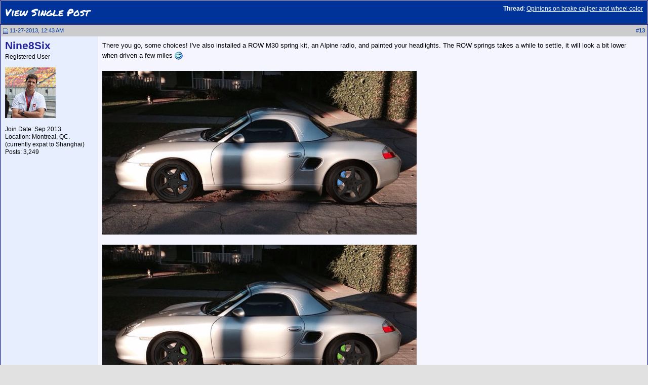

--- FILE ---
content_type: text/html; charset=ISO-8859-1
request_url: http://986forum.com/forums/374067-post13.html
body_size: 5518
content:
<!DOCTYPE html PUBLIC "-//W3C//DTD XHTML 1.0 Transitional//EN" "http://www.w3.org/TR/xhtml1/DTD/xhtml1-transitional.dtd">
<!-- BEGIN TEMPLATE: SHOWTHREAD_SHOWPOST -->

<html xmlns="http://www.w3.org/1999/xhtml" dir="ltr" lang="en">
<head>
<!-- BEGIN TEMPLATE: headinclude -->
<meta http-equiv="Content-Type" content="text/html; charset=ISO-8859-1" />
<link rel="stylesheet" href="https://use.fontawesome.com/releases/v5.13.1/css/all.css">
<link href="https://fonts.googleapis.com/css2?family=Cabin:wght@400;600;700&amp;family=Cabin+Condensed:wght@400;700&amp;family=Permanent+Marker&amp;family=Poppins:wght@500;700&amp;display=swap" rel="stylesheet">
<meta name="generator" content="vBulletin 3.8.7" />

<meta name="keywords" content="Porsche Boxster Forum, Porsche Cayman Forum, Carrera, 986, 987, Cayenne, German European car, Performance Aftermarket, Racing" />
<meta name="description" content="Post 374067 - Join thousands of Porsche Boxster and Cayman fans interested in learning more about their cars. Porsche Owners Club Members welcome!" />


<!-- CSS Stylesheet -->
<style type="text/css" id="vbulletin_css">
/**
* vBulletin 3.8.7 CSS
* Style: '986 Forum 2023'; Style ID: 16
*/
body
{
	background: #E1E1E2;
	color: #000000;
	font: 10pt Arial, verdana, geneva, lucida, 'lucida grande', arial, helvetica, sans-serif;
	margin: 5px 10px 10px 10px;
	padding: 0px;
}
a:link, body_alink
{
	color: #22229C;
}
a:visited, body_avisited
{
	color: #22229C;
}
a:hover, a:active, body_ahover
{
	color: #FF4400;
}
.page
{
	background: #FFFFFF;
	color: #000000;
}
td, th, p, li
{
	color: #474747;
	font: 1em Arial;
	line-height: 1.5em;
	padding: 8px;
}
.tborder
{
	background: #D1D1E1;
	color: #000000;
	border: 1px solid #0B198C;
}
.tcat
{
	background: #003399;
	color: #FFFFFF;
	font: 1.5em Permanent Marker, tahoma, verdana, geneva, lucida, 'lucida grande', arial, helvetica, sans-serif;
}
.tcat a:link, .tcat_alink
{
	color: #ffffff;
	text-decoration: none;
}
.tcat a:visited, .tcat_avisited
{
	color: #ffffff;
	text-decoration: none;
}
.tcat a:hover, .tcat a:active, .tcat_ahover
{
	color: #FFFF66;
	text-decoration: underline;
}
.thead
{
	background: #CCCCCC;
	color: #003399;
	font: bold 11px Arial, helvetica, sans-serif;
}
.thead a:link, .thead_alink
{
	color: #003399;
	text-decoration: none;
}
.thead a:visited, .thead_avisited
{
	color: #003399;
	text-decoration: none;
}
.thead a:hover, .thead a:active, .thead_ahover
{
	color: #0066FF;
	text-decoration: underline;
}
.tfoot
{
	background: #C0C0C0;
	color: #E0E0F6;
}
.tfoot a:link, .tfoot_alink
{
	color: #E0E0F6;
}
.tfoot a:visited, .tfoot_avisited
{
	color: #CCCCCC;
}
.tfoot a:hover, .tfoot a:active, .tfoot_ahover
{
	color: #FFFF66;
}
.alt1, .alt1Active
{
	background: #F5F5FF;
	color: #000000;
}
.alt2, .alt2Active
{
	background: #e7efff;
	color: #000000;
}
.inlinemod
{
	background: #FFFFCC;
	color: #000000;
}
.wysiwyg
{
	background: #F5F5FF;
	color: #000000;
	font: 12px Arial, helvetica, sans-serif;
}
textarea, .bginput
{
	font: 12px Arial, helvetica, sans-serif;
}
.bginput option, .bginput optgroup
{
	font-size: 12px;
	font-family: Arial, helvetica, sans-serif;
}
.button
{
	font: 1.4em Arial, helvetica, sans-serif;
	BACKGROUND-COLOR: #FFBF67
}
select
{
	font: 11px Cabin, verdana, geneva, lucida, 'lucida grande', arial, helvetica, sans-serif;
}
option, optgroup
{
	font-size: 11px;
	font-family: Cabin, verdana, geneva, lucida, 'lucida grande', arial, helvetica, sans-serif;
}
.smallfont
{
	font: 12px Arial;
}
.time
{
	color: #330099;
}
.navbar
{
	font-family: Cabin, verdana, arial, helvetica, sans-serif;
	padding-top: 5px;
}
.highlight
{
	color: #FF0000;
	font-weight: bold;
}
.fjsel
{
	background: #3E5C92;
	color: #E0E0F6;
}
.fjdpth0
{
	background: #F7F7F7;
	color: #000000;
}
.panel
{
	background: #E4E7F5 url(images/gradients/gradient_panel.gif) repeat-x top left;
	color: #000000;
	padding: 10px;
	border: 2px outset;
}
.panelsurround
{
	background: #D1D4E0 url(images/gradients/gradient_panelsurround.gif) repeat-x top left;
	color: #000000;
}
legend
{
	color: #000080;
	font: bold 12px tahoma, verdana, geneva, lucida, 'lucida grande', arial, helvetica, sans-serif;
}
.vbmenu_control
{
	background: #003399;
	color: #FFFFFF;
	font: .9em Poppins, tahoma, verdana, geneva, lucida, 'lucida grande', arial, helvetica, sans-serif;
	padding: 3px 6px 3px 6px;
	white-space: nowrap;
}
.vbmenu_control a:link, .vbmenu_control_alink
{
	color: #FFFFFF;
	text-decoration: none;
}
.vbmenu_control a:visited, .vbmenu_control_avisited
{
	color: #FFFFFF;
	text-decoration: none;
}
.vbmenu_control a:hover, .vbmenu_control a:active, .vbmenu_control_ahover
{
	color: #FFFFFF;
	text-decoration: underline;
}
.vbmenu_popup
{
	background: #FFFFFF;
	color: #000000;
	border: 1px solid #0B198C;
}
.vbmenu_option
{
	background: #BBC7CE;
	color: #000000;
	font: 11px verdana, geneva, lucida, 'lucida grande', arial, helvetica, sans-serif;
	white-space: nowrap;
	cursor: pointer;
}
.vbmenu_option a:link, .vbmenu_option_alink
{
	color: #22229C;
	text-decoration: none;
}
.vbmenu_option a:visited, .vbmenu_option_avisited
{
	color: #22229C;
	text-decoration: none;
}
.vbmenu_option a:hover, .vbmenu_option a:active, .vbmenu_option_ahover
{
	color: #FFFFFF;
	text-decoration: none;
}
.vbmenu_hilite
{
	background: #8A949E;
	color: #FFFFFF;
	font: 11px verdana, arial, helvetica, sans-serif;
	white-space: nowrap;
	cursor: pointer;
}
.vbmenu_hilite a:link, .vbmenu_hilite_alink
{
	color: #FFFFFF;
	text-decoration: none;
}
.vbmenu_hilite a:visited, .vbmenu_hilite_avisited
{
	color: #FFFFFF;
	text-decoration: none;
}
.vbmenu_hilite a:hover, .vbmenu_hilite a:active, .vbmenu_hilite_ahover
{
	color: #FFFFFF;
	text-decoration: none;
}
/* ***** styling for 'big' usernames on postbit etc. ***** */
.bigusername { font-size: 1.6em;
font-weight: 600;
font-family: 'Arial', sans-serif;
margin-bottom: 8px !important;
color: #163d78;
 }

/* ***** small padding on 'thead' elements ***** */
td.thead, th.thead, div.thead { padding: 4px; }

/* ***** basic styles for multi-page nav elements */
.pagenav a { text-decoration: none; }
.pagenav td { padding: 2px 4px 2px 4px; }

/* ***** de-emphasized text */
.shade, a.shade:link, a.shade:visited { color: #777777; text-decoration: none; }
a.shade:active, a.shade:hover { color: #FF4400; text-decoration: underline; }
.tcat .shade, .thead .shade, .tfoot .shade { color: #DDDDDD; }

/* ***** define margin and font-size for elements inside panels ***** */
.fieldset { margin-bottom: 6px; }
.fieldset, .fieldset td, .fieldset p, .fieldset li { font-size: 11px; }
</style>
<link rel="stylesheet" type="text/css" href="clientscript/vbulletin_important.css?v=387" />


<!-- / CSS Stylesheet -->

<script type="text/javascript" src="clientscript/yui/yahoo-dom-event/yahoo-dom-event.js?v=387"></script>
<script type="text/javascript" src="clientscript/yui/connection/connection-min.js?v=387"></script>
<script type="text/javascript">
<!--
var SESSIONURL = "s=84afb2bd56c436733dbd2661684aff2a&";
var SECURITYTOKEN = "guest";
var IMGDIR_MISC = "/forums/images/misc";
var vb_disable_ajax = parseInt("0", 10);
// -->
</script>
<script type="text/javascript" src="clientscript/vbulletin_global.js?v=387"></script>
<script type="text/javascript" src="clientscript/vbulletin_menu.js?v=387"></script>


	<link rel="alternate" type="application/rss+xml" title="986 Forum - The Community for Porsche Boxster & Cayman Owners RSS Feed" href="http://986forum.com/forums/external.php?type=RSS2" />
	


<!-- GA4 June 2023 -->

<!-- Google tag (gtag.js) -->
<script async src=https://www.googletagmanager.com/gtag/js?id=G-YLYZKR6MVH></script>
<script>
  window.dataLayer = window.dataLayer || [];
  function gtag(){dataLayer.push(arguments);}
  gtag('js', new Date());
  gtag('config', 'G-YLYZKR6MVH');
</script>


<!-- End GA4 -->
<script language="JavaScript" type="text/javascript" src="/2016_New_Header/jquery-1.7.1.min.js"></script>
<link rel="dns-prefetch" href="//mca.pelicanparts.com" />
<link rel="preconnect" href="https://mca.pelicanparts.com" />
<script language="JavaScript" type="text/javascript">
	var BasePelicanAdURL = 'https://mca.pelicanparts.com/campaign.php?spot=';
	$(document).ready(function(){
		$.ajaxSetup({
			async: true,
			cache: false
		});
		$('.pelicanadplacement').each(function(){
			var AdElement = $(this);
			var ID = $(this).data('placementid');
			if (ID) {
				$.get(BasePelicanAdURL + ID + '&format=json', function(data,status) {
					if ((status == 'success')) {
						if (data['Status'] == 'SUCCESS') {
							AdElement.html(data['Content']);
						}
					}
				});
			}
		});
	});
</script>
<!-- END TEMPLATE: headinclude -->
<title>986 Forum - The Community for Porsche Boxster & Cayman Owners - View Single Post -  Opinions on brake caliper and wheel color</title>
</head>
<body style="margin:0px" onload="self.focus()">

<form action="http://986forum.com/forums/showpost.php">

<table class="tborder" cellpadding="3" cellspacing="1" border="0" width="100%" style="border-bottom-width:0px">
<tr>
	<td class="tcat">
		<div class="smallfont" style="float:right">
			<strong>Thread</strong>:  <a style="text-decoration: underline" href="http://986forum.com/forums/show-tell-gallery/49616-opinions-brake-caliper-wheel-color-post374067.html#post374067">Opinions on brake caliper and wheel color</a>
		</div>
		View Single Post
	</td>
</tr>
</table>



<!-- BEGIN TEMPLATE: postbit_wrapper -->
<!-- post #374067 -->


<!-- BEGIN TEMPLATE: postbit_legacy -->

<table id="post374067" class="tborder" cellpadding="3" cellspacing="0" border="0" width="100%" align="center">
<tr>
	
		<td class="thead" style="font-weight:normal; border: 1px solid #D1D1E1; border-right: 0px"  id="currentPost">
			<!-- status icon and date -->
			<a name="post374067"><img class="inlineimg" src="/forums/images/statusicon/post_old.gif" alt="Old" border="0" /></a>
			11-27-2013, 12:43 AM
			
			<!-- / status icon and date -->
		</td>
		<td class="thead" style="font-weight:normal; border: 1px solid #D1D1E1; border-left: 0px" align="right">
			&nbsp;
			#<a href="http://986forum.com/forums/374067-post13.html" target="new"  id="postcount374067" name="13"><strong>13</strong></a>
			
		</td>
	
</tr>
<tr valign="top">
	<td class="alt2" width="175" style="border: 1px solid #D1D1E1; border-top: 0px; border-bottom: 0px">

			<div id="postmenu_374067">
				
				<a class="bigusername" href="http://986forum.com/forums/members/nine8six.html" style="text-decoration: none;">Nine8Six</a>
				<script type="text/javascript"> vbmenu_register("postmenu_374067", true); </script>
				
			</div>
<div style="height: 5px;"></div>
			<div class="smallfont">Registered User</div>
			
			

			
				<div class="smallfont">
					&nbsp;<br /><a href="http://986forum.com/forums/members/nine8six.html"><img src="customavatars/avatar64848_2.gif" width="100" height="100" alt="Nine8Six's Avatar" border="0" /></a>
				</div>
			

			<div class="smallfont" style="line-height: 15px;">
				&nbsp;<br />
				<div>Join Date: Sep 2013</div>
				<div>Location: Montreal, QC. (currently expat to Shanghai)</div>
				
				<div>
					Posts: 3,249
				</div>
				
				
				
				<!-- BEGIN TEMPLATE: dto_garage_postbit_userinfo -->

<!-- END TEMPLATE: dto_garage_postbit_userinfo -->
				<div>    </div>
			</div>

	</td>
	
	<td class="alt1" id="td_post_374067" style="border-right: 1px solid #D1D1E1">
	
		
		

		<!-- message -->
		<div id="post_message_374067">
			There you go, some choices! I've also installed a ROW M30 spring kit, an Alpine radio, and painted your headlights. The ROW springs takes a while to settle, it will look a bit lower when driven a few miles <img src="http://www.986forum.com/forums/images/smilies/wink.gif" border="0" alt="" title="Wink" class="inlineimg" /><br />
<br />
<img src="http://986forum.com/forums/uploads01/blue1385541681.jpg" border="0" alt="" /><br />
<br />
<img src="http://986forum.com/forums/uploads01/green1385541688.jpg" border="0" alt="" /><br />
<br />
<img src="http://986forum.com/forums/uploads01/pink1385541698.jpg" border="0" alt="" /><br />
<br />
<img src="http://986forum.com/forums/uploads01/red1385541708.jpg" border="0" alt="" /><br />
<br />
<img src="http://986forum.com/forums/uploads01/violet1385541718.jpg" border="0" alt="" /><br />
<br />
<img src="http://986forum.com/forums/uploads01/yellow1385541727.jpg" border="0" alt="" /><br />
<br />
<img src="http://986forum.com/forums/uploads01/oragen1385541766.jpg" border="0" alt="" /><br />
<br />
Oh, and I've tuned your ECU. cleaned your tires, and de-rust your rotors <br />
<br />
+47hp. Njoy!



		</div>
		<!-- / message -->

		






		

		

		
		<!-- sig -->
			<div>
				__________________<br />
				______________________________<br />
'97 Boxster base model 2.5L, Guards Red/Tan leather, with a new but old Alpine am/fm radio.
			</div>
		<!-- / sig -->
		

		

		

	</td>
</tr>
<tr>
	<td class="alt2" style="border: 1px solid #D1D1E1; border-top: 0px">
		<!-- BEGIN TEMPLATE: postbit_onlinestatus -->
<img class="inlineimg" src="/forums/images/statusicon/user_offline.gif" alt="Nine8Six is offline" border="0" />


<!-- END TEMPLATE: postbit_onlinestatus -->
		
		
		
		
		&nbsp;
	</td>
	
	<td class="alt1" align="right" style="border: 1px solid #D1D1E1; border-left: 0px; border-top: 0px">
	
		<!-- controls -->
		
		
		
			<a href="http://986forum.com/forums/newreply.php?do=newreply&amp;p=374067" rel="nofollow"><img src="/forums/images/buttons/quote.gif" alt="Reply With Quote" border="0" /></a>
		
		
		
		
		
		
		
			
		
		
		<!-- / controls -->
	</td>
</tr>
</table>


 
<!-- post 374067 popup menu -->
<div class="vbmenu_popup" id="postmenu_374067_menu" style="display:none">
	<table cellpadding="4" cellspacing="1" border="0">
	<tr>
		<td class="thead">Nine8Six</td>
	</tr>
	
		<tr><td class="vbmenu_option"><a href="http://986forum.com/forums/members/nine8six.html">View Public Profile</a></td></tr>
	
	
	
	
	
		<tr><td class="vbmenu_option"><a href="http://986forum.com/forums/search.php?do=finduser&amp;u=64848" rel="nofollow">Find More Posts by Nine8Six</a></td></tr>
	
	
	
	</table>
</div>
<!-- / post 374067 popup menu -->



<!-- END TEMPLATE: postbit_legacy -->


<!-- / post #374067 -->
<!-- END TEMPLATE: postbit_wrapper -->

<table class="tborder" cellpadding="3" cellspacing="1" border="0" width="100%" style="border-top-width:0px">
<tr>
	<td class="tfoot" align="center">
		<input type="button" class="button" value="Close this window" id="close_button" style="display: none;" />
		&nbsp;
		<script type="text/javascript">
		<!--
		if (self.opener)
		{
			var close_button = fetch_object('close_button');
			close_button.style.display = '';
			close_button.onclick = function() { self.close(); };
		}
		//-->
		</script>
	</td>
</tr>
</table>

</form>


<!-- lightbox scripts -->
	<script type="text/javascript" src="clientscript/vbulletin_lightbox.js?v=387"></script>
	<script type="text/javascript">
	<!--
	vBulletin.register_control("vB_Lightbox_Container", "td_post_374067", 1);
	//-->
	</script>
<!-- / lightbox scripts -->


<script type="text/javascript">
<!--
	// Main vBulletin Javascript Initialization
	vBulletin_init();
//-->
</script>

</body>
</html>
<!-- END TEMPLATE: SHOWTHREAD_SHOWPOST -->